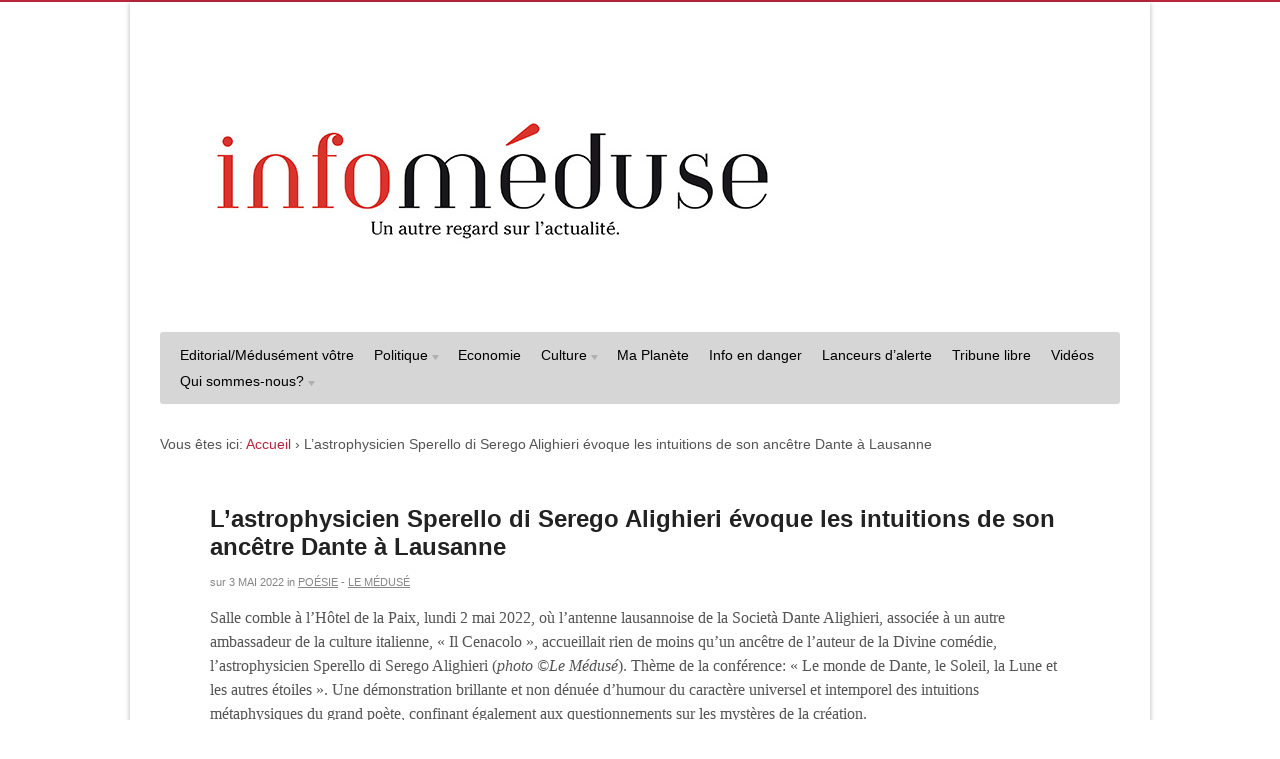

--- FILE ---
content_type: text/html; charset=UTF-8
request_url: https://www.infomeduse.ch/2022/05/03/lastrophysicien-sperello-di-serego-alighieri-evoque-les-intuitions-de-son-ancetre-dante-a-lausanne/
body_size: 20130
content:
<!DOCTYPE html PUBLIC "-//W3C//DTD XHTML 1.0 Transitional//EN" "http://www.w3.org/TR/xhtml1/DTD/xhtml1-transitional.dtd">
<html xmlns="http://www.w3.org/1999/xhtml">
<head profile="http://gmpg.org/xfn/11">

<title>L&rsquo;astrophysicien Sperello di Serego Alighieri évoque les intuitions de son ancêtre Dante à Lausanne | Infoméduse</title>
<link rel="stylesheet" type="text/css" href="https://www.infomeduse.ch/wp-content/themes/canvas-copy-190611/style.css" media="screen" />
<link rel="alternate" type="application/rss+xml" title="RSS 2.0" href="https://www.infomeduse.ch/feed/" />
<link rel="pingback" href="https://www.infomeduse.ch/xmlrpc.php" />

<link rel="apple-touch-icon" sizes="57x57" href="https://www.infomeduse.ch/wp-content/themes/canvas-copy-190611/images/icones/icone-meduse-57.png">
<link rel="apple-touch-icon" sizes="114x114" href="https://www.infomeduse.ch/wp-content/themes/canvas-copy-190611/images/icones/icone-meduse-114.png">
<link rel="apple-touch-icon" sizes="72x72" href="https://www.infomeduse.ch/wp-content/themes/canvas-copy-190611/images/icones/icone-meduse-72.png">
<link rel="apple-touch-icon" sizes="144x144" href="https://www.infomeduse.ch/wp-content/themes/canvas-copy-190611/images/icones/icone-meduse-144.png">
<link rel="apple-touch-icon" sizes="60x60" href="https://www.infomeduse.ch/wp-content/themes/canvas-copy-190611/images/icones/icone-meduse-60.png">
<link rel="apple-touch-icon" sizes="120x120" href="https://www.infomeduse.ch/wp-content/themes/canvas-copy-190611/images/icones/icone-meduse-120.png">
<link rel="apple-touch-icon" sizes="76x76" href="https://www.infomeduse.ch/wp-content/themes/canvas-copy-190611/images/icones/icone-meduse-76.png">
<link rel="apple-touch-icon" sizes="152x152" href="https://www.infomeduse.ch/wp-content/themes/canvas-copy-190611/images/icones/icone-meduse-152.png">
<link rel="apple-touch-icon" sizes="180x180" href="https://www.infomeduse.ch/wp-content/themes/canvas-copy-190611/images/icones/icone-meduse-180.png">
<link rel="icon" type="image/png" href="https://www.infomeduse.ch/wp-content/themes/canvas-copy-190611/images/icones/icone-meduse-192.png" sizes="192x192">
<link rel="icon" type="image/png" href="https://www.infomeduse.ch/wp-content/themes/canvas-copy-190611/images/icones/icone-meduse-160.png" sizes="160x160">
<link rel="icon" type="image/png" href="https://www.infomeduse.ch/wp-content/themes/canvas-copy-190611/images/icones/icone-meduse-96.png" sizes="96x96">
<link rel="icon" type="image/png" href="https://www.infomeduse.ch/wp-content/themes/canvas-copy-190611/images/icones/icone-meduse-16.png" sizes="16x16">
<link rel="icon" type="image/png" href="https://www.infomeduse.ch/wp-content/themes/canvas-copy-190611/images/icones/icone-meduse-32.png" sizes="32x32">



<meta name="viewport" content="width=device-width initial-scale=1.0">
<meta name='robots' content='max-image-preview:large' />
<link rel='dns-prefetch' href='//platform.twitter.com' />
<link rel="alternate" type="application/rss+xml" title="Infoméduse &raquo; L&rsquo;astrophysicien Sperello di Serego Alighieri évoque les intuitions de son ancêtre Dante à Lausanne Flux des commentaires" href="https://www.infomeduse.ch/2022/05/03/lastrophysicien-sperello-di-serego-alighieri-evoque-les-intuitions-de-son-ancetre-dante-a-lausanne/feed/" />
<link rel="alternate" title="oEmbed (JSON)" type="application/json+oembed" href="https://www.infomeduse.ch/wp-json/oembed/1.0/embed?url=https%3A%2F%2Fwww.infomeduse.ch%2F2022%2F05%2F03%2Flastrophysicien-sperello-di-serego-alighieri-evoque-les-intuitions-de-son-ancetre-dante-a-lausanne%2F" />
<link rel="alternate" title="oEmbed (XML)" type="text/xml+oembed" href="https://www.infomeduse.ch/wp-json/oembed/1.0/embed?url=https%3A%2F%2Fwww.infomeduse.ch%2F2022%2F05%2F03%2Flastrophysicien-sperello-di-serego-alighieri-evoque-les-intuitions-de-son-ancetre-dante-a-lausanne%2F&#038;format=xml" />
<style id='wp-img-auto-sizes-contain-inline-css' type='text/css'>
img:is([sizes=auto i],[sizes^="auto," i]){contain-intrinsic-size:3000px 1500px}
/*# sourceURL=wp-img-auto-sizes-contain-inline-css */
</style>
<style id='wp-emoji-styles-inline-css' type='text/css'>

	img.wp-smiley, img.emoji {
		display: inline !important;
		border: none !important;
		box-shadow: none !important;
		height: 1em !important;
		width: 1em !important;
		margin: 0 0.07em !important;
		vertical-align: -0.1em !important;
		background: none !important;
		padding: 0 !important;
	}
/*# sourceURL=wp-emoji-styles-inline-css */
</style>
<style id='wp-block-library-inline-css' type='text/css'>
:root{--wp-block-synced-color:#7a00df;--wp-block-synced-color--rgb:122,0,223;--wp-bound-block-color:var(--wp-block-synced-color);--wp-editor-canvas-background:#ddd;--wp-admin-theme-color:#007cba;--wp-admin-theme-color--rgb:0,124,186;--wp-admin-theme-color-darker-10:#006ba1;--wp-admin-theme-color-darker-10--rgb:0,107,160.5;--wp-admin-theme-color-darker-20:#005a87;--wp-admin-theme-color-darker-20--rgb:0,90,135;--wp-admin-border-width-focus:2px}@media (min-resolution:192dpi){:root{--wp-admin-border-width-focus:1.5px}}.wp-element-button{cursor:pointer}:root .has-very-light-gray-background-color{background-color:#eee}:root .has-very-dark-gray-background-color{background-color:#313131}:root .has-very-light-gray-color{color:#eee}:root .has-very-dark-gray-color{color:#313131}:root .has-vivid-green-cyan-to-vivid-cyan-blue-gradient-background{background:linear-gradient(135deg,#00d084,#0693e3)}:root .has-purple-crush-gradient-background{background:linear-gradient(135deg,#34e2e4,#4721fb 50%,#ab1dfe)}:root .has-hazy-dawn-gradient-background{background:linear-gradient(135deg,#faaca8,#dad0ec)}:root .has-subdued-olive-gradient-background{background:linear-gradient(135deg,#fafae1,#67a671)}:root .has-atomic-cream-gradient-background{background:linear-gradient(135deg,#fdd79a,#004a59)}:root .has-nightshade-gradient-background{background:linear-gradient(135deg,#330968,#31cdcf)}:root .has-midnight-gradient-background{background:linear-gradient(135deg,#020381,#2874fc)}:root{--wp--preset--font-size--normal:16px;--wp--preset--font-size--huge:42px}.has-regular-font-size{font-size:1em}.has-larger-font-size{font-size:2.625em}.has-normal-font-size{font-size:var(--wp--preset--font-size--normal)}.has-huge-font-size{font-size:var(--wp--preset--font-size--huge)}.has-text-align-center{text-align:center}.has-text-align-left{text-align:left}.has-text-align-right{text-align:right}.has-fit-text{white-space:nowrap!important}#end-resizable-editor-section{display:none}.aligncenter{clear:both}.items-justified-left{justify-content:flex-start}.items-justified-center{justify-content:center}.items-justified-right{justify-content:flex-end}.items-justified-space-between{justify-content:space-between}.screen-reader-text{border:0;clip-path:inset(50%);height:1px;margin:-1px;overflow:hidden;padding:0;position:absolute;width:1px;word-wrap:normal!important}.screen-reader-text:focus{background-color:#ddd;clip-path:none;color:#444;display:block;font-size:1em;height:auto;left:5px;line-height:normal;padding:15px 23px 14px;text-decoration:none;top:5px;width:auto;z-index:100000}html :where(.has-border-color){border-style:solid}html :where([style*=border-top-color]){border-top-style:solid}html :where([style*=border-right-color]){border-right-style:solid}html :where([style*=border-bottom-color]){border-bottom-style:solid}html :where([style*=border-left-color]){border-left-style:solid}html :where([style*=border-width]){border-style:solid}html :where([style*=border-top-width]){border-top-style:solid}html :where([style*=border-right-width]){border-right-style:solid}html :where([style*=border-bottom-width]){border-bottom-style:solid}html :where([style*=border-left-width]){border-left-style:solid}html :where(img[class*=wp-image-]){height:auto;max-width:100%}:where(figure){margin:0 0 1em}html :where(.is-position-sticky){--wp-admin--admin-bar--position-offset:var(--wp-admin--admin-bar--height,0px)}@media screen and (max-width:600px){html :where(.is-position-sticky){--wp-admin--admin-bar--position-offset:0px}}

/*# sourceURL=wp-block-library-inline-css */
</style><style id='wp-block-image-inline-css' type='text/css'>
.wp-block-image>a,.wp-block-image>figure>a{display:inline-block}.wp-block-image img{box-sizing:border-box;height:auto;max-width:100%;vertical-align:bottom}@media not (prefers-reduced-motion){.wp-block-image img.hide{visibility:hidden}.wp-block-image img.show{animation:show-content-image .4s}}.wp-block-image[style*=border-radius] img,.wp-block-image[style*=border-radius]>a{border-radius:inherit}.wp-block-image.has-custom-border img{box-sizing:border-box}.wp-block-image.aligncenter{text-align:center}.wp-block-image.alignfull>a,.wp-block-image.alignwide>a{width:100%}.wp-block-image.alignfull img,.wp-block-image.alignwide img{height:auto;width:100%}.wp-block-image .aligncenter,.wp-block-image .alignleft,.wp-block-image .alignright,.wp-block-image.aligncenter,.wp-block-image.alignleft,.wp-block-image.alignright{display:table}.wp-block-image .aligncenter>figcaption,.wp-block-image .alignleft>figcaption,.wp-block-image .alignright>figcaption,.wp-block-image.aligncenter>figcaption,.wp-block-image.alignleft>figcaption,.wp-block-image.alignright>figcaption{caption-side:bottom;display:table-caption}.wp-block-image .alignleft{float:left;margin:.5em 1em .5em 0}.wp-block-image .alignright{float:right;margin:.5em 0 .5em 1em}.wp-block-image .aligncenter{margin-left:auto;margin-right:auto}.wp-block-image :where(figcaption){margin-bottom:1em;margin-top:.5em}.wp-block-image.is-style-circle-mask img{border-radius:9999px}@supports ((-webkit-mask-image:none) or (mask-image:none)) or (-webkit-mask-image:none){.wp-block-image.is-style-circle-mask img{border-radius:0;-webkit-mask-image:url('data:image/svg+xml;utf8,<svg viewBox="0 0 100 100" xmlns="http://www.w3.org/2000/svg"><circle cx="50" cy="50" r="50"/></svg>');mask-image:url('data:image/svg+xml;utf8,<svg viewBox="0 0 100 100" xmlns="http://www.w3.org/2000/svg"><circle cx="50" cy="50" r="50"/></svg>');mask-mode:alpha;-webkit-mask-position:center;mask-position:center;-webkit-mask-repeat:no-repeat;mask-repeat:no-repeat;-webkit-mask-size:contain;mask-size:contain}}:root :where(.wp-block-image.is-style-rounded img,.wp-block-image .is-style-rounded img){border-radius:9999px}.wp-block-image figure{margin:0}.wp-lightbox-container{display:flex;flex-direction:column;position:relative}.wp-lightbox-container img{cursor:zoom-in}.wp-lightbox-container img:hover+button{opacity:1}.wp-lightbox-container button{align-items:center;backdrop-filter:blur(16px) saturate(180%);background-color:#5a5a5a40;border:none;border-radius:4px;cursor:zoom-in;display:flex;height:20px;justify-content:center;opacity:0;padding:0;position:absolute;right:16px;text-align:center;top:16px;width:20px;z-index:100}@media not (prefers-reduced-motion){.wp-lightbox-container button{transition:opacity .2s ease}}.wp-lightbox-container button:focus-visible{outline:3px auto #5a5a5a40;outline:3px auto -webkit-focus-ring-color;outline-offset:3px}.wp-lightbox-container button:hover{cursor:pointer;opacity:1}.wp-lightbox-container button:focus{opacity:1}.wp-lightbox-container button:focus,.wp-lightbox-container button:hover,.wp-lightbox-container button:not(:hover):not(:active):not(.has-background){background-color:#5a5a5a40;border:none}.wp-lightbox-overlay{box-sizing:border-box;cursor:zoom-out;height:100vh;left:0;overflow:hidden;position:fixed;top:0;visibility:hidden;width:100%;z-index:100000}.wp-lightbox-overlay .close-button{align-items:center;cursor:pointer;display:flex;justify-content:center;min-height:40px;min-width:40px;padding:0;position:absolute;right:calc(env(safe-area-inset-right) + 16px);top:calc(env(safe-area-inset-top) + 16px);z-index:5000000}.wp-lightbox-overlay .close-button:focus,.wp-lightbox-overlay .close-button:hover,.wp-lightbox-overlay .close-button:not(:hover):not(:active):not(.has-background){background:none;border:none}.wp-lightbox-overlay .lightbox-image-container{height:var(--wp--lightbox-container-height);left:50%;overflow:hidden;position:absolute;top:50%;transform:translate(-50%,-50%);transform-origin:top left;width:var(--wp--lightbox-container-width);z-index:9999999999}.wp-lightbox-overlay .wp-block-image{align-items:center;box-sizing:border-box;display:flex;height:100%;justify-content:center;margin:0;position:relative;transform-origin:0 0;width:100%;z-index:3000000}.wp-lightbox-overlay .wp-block-image img{height:var(--wp--lightbox-image-height);min-height:var(--wp--lightbox-image-height);min-width:var(--wp--lightbox-image-width);width:var(--wp--lightbox-image-width)}.wp-lightbox-overlay .wp-block-image figcaption{display:none}.wp-lightbox-overlay button{background:none;border:none}.wp-lightbox-overlay .scrim{background-color:#fff;height:100%;opacity:.9;position:absolute;width:100%;z-index:2000000}.wp-lightbox-overlay.active{visibility:visible}@media not (prefers-reduced-motion){.wp-lightbox-overlay.active{animation:turn-on-visibility .25s both}.wp-lightbox-overlay.active img{animation:turn-on-visibility .35s both}.wp-lightbox-overlay.show-closing-animation:not(.active){animation:turn-off-visibility .35s both}.wp-lightbox-overlay.show-closing-animation:not(.active) img{animation:turn-off-visibility .25s both}.wp-lightbox-overlay.zoom.active{animation:none;opacity:1;visibility:visible}.wp-lightbox-overlay.zoom.active .lightbox-image-container{animation:lightbox-zoom-in .4s}.wp-lightbox-overlay.zoom.active .lightbox-image-container img{animation:none}.wp-lightbox-overlay.zoom.active .scrim{animation:turn-on-visibility .4s forwards}.wp-lightbox-overlay.zoom.show-closing-animation:not(.active){animation:none}.wp-lightbox-overlay.zoom.show-closing-animation:not(.active) .lightbox-image-container{animation:lightbox-zoom-out .4s}.wp-lightbox-overlay.zoom.show-closing-animation:not(.active) .lightbox-image-container img{animation:none}.wp-lightbox-overlay.zoom.show-closing-animation:not(.active) .scrim{animation:turn-off-visibility .4s forwards}}@keyframes show-content-image{0%{visibility:hidden}99%{visibility:hidden}to{visibility:visible}}@keyframes turn-on-visibility{0%{opacity:0}to{opacity:1}}@keyframes turn-off-visibility{0%{opacity:1;visibility:visible}99%{opacity:0;visibility:visible}to{opacity:0;visibility:hidden}}@keyframes lightbox-zoom-in{0%{transform:translate(calc((-100vw + var(--wp--lightbox-scrollbar-width))/2 + var(--wp--lightbox-initial-left-position)),calc(-50vh + var(--wp--lightbox-initial-top-position))) scale(var(--wp--lightbox-scale))}to{transform:translate(-50%,-50%) scale(1)}}@keyframes lightbox-zoom-out{0%{transform:translate(-50%,-50%) scale(1);visibility:visible}99%{visibility:visible}to{transform:translate(calc((-100vw + var(--wp--lightbox-scrollbar-width))/2 + var(--wp--lightbox-initial-left-position)),calc(-50vh + var(--wp--lightbox-initial-top-position))) scale(var(--wp--lightbox-scale));visibility:hidden}}
/*# sourceURL=https://www.infomeduse.ch/wp-includes/blocks/image/style.min.css */
</style>
<style id='wp-block-paragraph-inline-css' type='text/css'>
.is-small-text{font-size:.875em}.is-regular-text{font-size:1em}.is-large-text{font-size:2.25em}.is-larger-text{font-size:3em}.has-drop-cap:not(:focus):first-letter{float:left;font-size:8.4em;font-style:normal;font-weight:100;line-height:.68;margin:.05em .1em 0 0;text-transform:uppercase}body.rtl .has-drop-cap:not(:focus):first-letter{float:none;margin-left:.1em}p.has-drop-cap.has-background{overflow:hidden}:root :where(p.has-background){padding:1.25em 2.375em}:where(p.has-text-color:not(.has-link-color)) a{color:inherit}p.has-text-align-left[style*="writing-mode:vertical-lr"],p.has-text-align-right[style*="writing-mode:vertical-rl"]{rotate:180deg}
/*# sourceURL=https://www.infomeduse.ch/wp-includes/blocks/paragraph/style.min.css */
</style>
<style id='global-styles-inline-css' type='text/css'>
:root{--wp--preset--aspect-ratio--square: 1;--wp--preset--aspect-ratio--4-3: 4/3;--wp--preset--aspect-ratio--3-4: 3/4;--wp--preset--aspect-ratio--3-2: 3/2;--wp--preset--aspect-ratio--2-3: 2/3;--wp--preset--aspect-ratio--16-9: 16/9;--wp--preset--aspect-ratio--9-16: 9/16;--wp--preset--color--black: #000000;--wp--preset--color--cyan-bluish-gray: #abb8c3;--wp--preset--color--white: #ffffff;--wp--preset--color--pale-pink: #f78da7;--wp--preset--color--vivid-red: #cf2e2e;--wp--preset--color--luminous-vivid-orange: #ff6900;--wp--preset--color--luminous-vivid-amber: #fcb900;--wp--preset--color--light-green-cyan: #7bdcb5;--wp--preset--color--vivid-green-cyan: #00d084;--wp--preset--color--pale-cyan-blue: #8ed1fc;--wp--preset--color--vivid-cyan-blue: #0693e3;--wp--preset--color--vivid-purple: #9b51e0;--wp--preset--gradient--vivid-cyan-blue-to-vivid-purple: linear-gradient(135deg,rgb(6,147,227) 0%,rgb(155,81,224) 100%);--wp--preset--gradient--light-green-cyan-to-vivid-green-cyan: linear-gradient(135deg,rgb(122,220,180) 0%,rgb(0,208,130) 100%);--wp--preset--gradient--luminous-vivid-amber-to-luminous-vivid-orange: linear-gradient(135deg,rgb(252,185,0) 0%,rgb(255,105,0) 100%);--wp--preset--gradient--luminous-vivid-orange-to-vivid-red: linear-gradient(135deg,rgb(255,105,0) 0%,rgb(207,46,46) 100%);--wp--preset--gradient--very-light-gray-to-cyan-bluish-gray: linear-gradient(135deg,rgb(238,238,238) 0%,rgb(169,184,195) 100%);--wp--preset--gradient--cool-to-warm-spectrum: linear-gradient(135deg,rgb(74,234,220) 0%,rgb(151,120,209) 20%,rgb(207,42,186) 40%,rgb(238,44,130) 60%,rgb(251,105,98) 80%,rgb(254,248,76) 100%);--wp--preset--gradient--blush-light-purple: linear-gradient(135deg,rgb(255,206,236) 0%,rgb(152,150,240) 100%);--wp--preset--gradient--blush-bordeaux: linear-gradient(135deg,rgb(254,205,165) 0%,rgb(254,45,45) 50%,rgb(107,0,62) 100%);--wp--preset--gradient--luminous-dusk: linear-gradient(135deg,rgb(255,203,112) 0%,rgb(199,81,192) 50%,rgb(65,88,208) 100%);--wp--preset--gradient--pale-ocean: linear-gradient(135deg,rgb(255,245,203) 0%,rgb(182,227,212) 50%,rgb(51,167,181) 100%);--wp--preset--gradient--electric-grass: linear-gradient(135deg,rgb(202,248,128) 0%,rgb(113,206,126) 100%);--wp--preset--gradient--midnight: linear-gradient(135deg,rgb(2,3,129) 0%,rgb(40,116,252) 100%);--wp--preset--font-size--small: 13px;--wp--preset--font-size--medium: 20px;--wp--preset--font-size--large: 36px;--wp--preset--font-size--x-large: 42px;--wp--preset--spacing--20: 0.44rem;--wp--preset--spacing--30: 0.67rem;--wp--preset--spacing--40: 1rem;--wp--preset--spacing--50: 1.5rem;--wp--preset--spacing--60: 2.25rem;--wp--preset--spacing--70: 3.38rem;--wp--preset--spacing--80: 5.06rem;--wp--preset--shadow--natural: 6px 6px 9px rgba(0, 0, 0, 0.2);--wp--preset--shadow--deep: 12px 12px 50px rgba(0, 0, 0, 0.4);--wp--preset--shadow--sharp: 6px 6px 0px rgba(0, 0, 0, 0.2);--wp--preset--shadow--outlined: 6px 6px 0px -3px rgb(255, 255, 255), 6px 6px rgb(0, 0, 0);--wp--preset--shadow--crisp: 6px 6px 0px rgb(0, 0, 0);}:where(.is-layout-flex){gap: 0.5em;}:where(.is-layout-grid){gap: 0.5em;}body .is-layout-flex{display: flex;}.is-layout-flex{flex-wrap: wrap;align-items: center;}.is-layout-flex > :is(*, div){margin: 0;}body .is-layout-grid{display: grid;}.is-layout-grid > :is(*, div){margin: 0;}:where(.wp-block-columns.is-layout-flex){gap: 2em;}:where(.wp-block-columns.is-layout-grid){gap: 2em;}:where(.wp-block-post-template.is-layout-flex){gap: 1.25em;}:where(.wp-block-post-template.is-layout-grid){gap: 1.25em;}.has-black-color{color: var(--wp--preset--color--black) !important;}.has-cyan-bluish-gray-color{color: var(--wp--preset--color--cyan-bluish-gray) !important;}.has-white-color{color: var(--wp--preset--color--white) !important;}.has-pale-pink-color{color: var(--wp--preset--color--pale-pink) !important;}.has-vivid-red-color{color: var(--wp--preset--color--vivid-red) !important;}.has-luminous-vivid-orange-color{color: var(--wp--preset--color--luminous-vivid-orange) !important;}.has-luminous-vivid-amber-color{color: var(--wp--preset--color--luminous-vivid-amber) !important;}.has-light-green-cyan-color{color: var(--wp--preset--color--light-green-cyan) !important;}.has-vivid-green-cyan-color{color: var(--wp--preset--color--vivid-green-cyan) !important;}.has-pale-cyan-blue-color{color: var(--wp--preset--color--pale-cyan-blue) !important;}.has-vivid-cyan-blue-color{color: var(--wp--preset--color--vivid-cyan-blue) !important;}.has-vivid-purple-color{color: var(--wp--preset--color--vivid-purple) !important;}.has-black-background-color{background-color: var(--wp--preset--color--black) !important;}.has-cyan-bluish-gray-background-color{background-color: var(--wp--preset--color--cyan-bluish-gray) !important;}.has-white-background-color{background-color: var(--wp--preset--color--white) !important;}.has-pale-pink-background-color{background-color: var(--wp--preset--color--pale-pink) !important;}.has-vivid-red-background-color{background-color: var(--wp--preset--color--vivid-red) !important;}.has-luminous-vivid-orange-background-color{background-color: var(--wp--preset--color--luminous-vivid-orange) !important;}.has-luminous-vivid-amber-background-color{background-color: var(--wp--preset--color--luminous-vivid-amber) !important;}.has-light-green-cyan-background-color{background-color: var(--wp--preset--color--light-green-cyan) !important;}.has-vivid-green-cyan-background-color{background-color: var(--wp--preset--color--vivid-green-cyan) !important;}.has-pale-cyan-blue-background-color{background-color: var(--wp--preset--color--pale-cyan-blue) !important;}.has-vivid-cyan-blue-background-color{background-color: var(--wp--preset--color--vivid-cyan-blue) !important;}.has-vivid-purple-background-color{background-color: var(--wp--preset--color--vivid-purple) !important;}.has-black-border-color{border-color: var(--wp--preset--color--black) !important;}.has-cyan-bluish-gray-border-color{border-color: var(--wp--preset--color--cyan-bluish-gray) !important;}.has-white-border-color{border-color: var(--wp--preset--color--white) !important;}.has-pale-pink-border-color{border-color: var(--wp--preset--color--pale-pink) !important;}.has-vivid-red-border-color{border-color: var(--wp--preset--color--vivid-red) !important;}.has-luminous-vivid-orange-border-color{border-color: var(--wp--preset--color--luminous-vivid-orange) !important;}.has-luminous-vivid-amber-border-color{border-color: var(--wp--preset--color--luminous-vivid-amber) !important;}.has-light-green-cyan-border-color{border-color: var(--wp--preset--color--light-green-cyan) !important;}.has-vivid-green-cyan-border-color{border-color: var(--wp--preset--color--vivid-green-cyan) !important;}.has-pale-cyan-blue-border-color{border-color: var(--wp--preset--color--pale-cyan-blue) !important;}.has-vivid-cyan-blue-border-color{border-color: var(--wp--preset--color--vivid-cyan-blue) !important;}.has-vivid-purple-border-color{border-color: var(--wp--preset--color--vivid-purple) !important;}.has-vivid-cyan-blue-to-vivid-purple-gradient-background{background: var(--wp--preset--gradient--vivid-cyan-blue-to-vivid-purple) !important;}.has-light-green-cyan-to-vivid-green-cyan-gradient-background{background: var(--wp--preset--gradient--light-green-cyan-to-vivid-green-cyan) !important;}.has-luminous-vivid-amber-to-luminous-vivid-orange-gradient-background{background: var(--wp--preset--gradient--luminous-vivid-amber-to-luminous-vivid-orange) !important;}.has-luminous-vivid-orange-to-vivid-red-gradient-background{background: var(--wp--preset--gradient--luminous-vivid-orange-to-vivid-red) !important;}.has-very-light-gray-to-cyan-bluish-gray-gradient-background{background: var(--wp--preset--gradient--very-light-gray-to-cyan-bluish-gray) !important;}.has-cool-to-warm-spectrum-gradient-background{background: var(--wp--preset--gradient--cool-to-warm-spectrum) !important;}.has-blush-light-purple-gradient-background{background: var(--wp--preset--gradient--blush-light-purple) !important;}.has-blush-bordeaux-gradient-background{background: var(--wp--preset--gradient--blush-bordeaux) !important;}.has-luminous-dusk-gradient-background{background: var(--wp--preset--gradient--luminous-dusk) !important;}.has-pale-ocean-gradient-background{background: var(--wp--preset--gradient--pale-ocean) !important;}.has-electric-grass-gradient-background{background: var(--wp--preset--gradient--electric-grass) !important;}.has-midnight-gradient-background{background: var(--wp--preset--gradient--midnight) !important;}.has-small-font-size{font-size: var(--wp--preset--font-size--small) !important;}.has-medium-font-size{font-size: var(--wp--preset--font-size--medium) !important;}.has-large-font-size{font-size: var(--wp--preset--font-size--large) !important;}.has-x-large-font-size{font-size: var(--wp--preset--font-size--x-large) !important;}
/*# sourceURL=global-styles-inline-css */
</style>

<style id='classic-theme-styles-inline-css' type='text/css'>
/*! This file is auto-generated */
.wp-block-button__link{color:#fff;background-color:#32373c;border-radius:9999px;box-shadow:none;text-decoration:none;padding:calc(.667em + 2px) calc(1.333em + 2px);font-size:1.125em}.wp-block-file__button{background:#32373c;color:#fff;text-decoration:none}
/*# sourceURL=/wp-includes/css/classic-themes.min.css */
</style>
<link rel='stylesheet' id='contact-form-7-css' href='https://www.infomeduse.ch/wp-content/plugins/contact-form-7/includes/css/styles.css?ver=6.1.4' type='text/css' media='all' />
<link rel='stylesheet' id='newsletter-css' href='https://www.infomeduse.ch/wp-content/plugins/newsletter/style.css?ver=9.1.0' type='text/css' media='all' />
<link rel='stylesheet' id='jquery.lightbox.min.css-css' href='https://www.infomeduse.ch/wp-content/plugins/wp-jquery-lightbox/lightboxes/wp-jquery-lightbox/styles/lightbox.min.css?ver=2.3.4' type='text/css' media='all' />
<link rel='stylesheet' id='jqlb-overrides-css' href='https://www.infomeduse.ch/wp-content/plugins/wp-jquery-lightbox/lightboxes/wp-jquery-lightbox/styles/overrides.css?ver=2.3.4' type='text/css' media='all' />
<style id='jqlb-overrides-inline-css' type='text/css'>

			#outerImageContainer {
				box-shadow: 0 0 4px 2px rgba(0,0,0,.2);
			}
			#imageContainer{
				padding: 8px;
			}
			#imageDataContainer {
				box-shadow: none;
				z-index: auto;
			}
			#prevArrow,
			#nextArrow{
				background-color: #ffffff;
				color: #000000;
			}
/*# sourceURL=jqlb-overrides-inline-css */
</style>
<script type="text/javascript" src="//ajax.googleapis.com/ajax/libs/jquery/1.8.0/jquery.min.js?ver=1.8.0" id="jquery-js"></script>
<script type="text/javascript" src="https://www.infomeduse.ch/wp-content/themes/canvas-copy-190611/includes/js/superfish.js?ver=6.9" id="superfish-js"></script>
<script type="text/javascript" src="https://www.infomeduse.ch/wp-content/themes/canvas-copy-190611/includes/js/general.js?ver=6.9" id="general-js"></script>
<script type="text/javascript" src="https://www.infomeduse.ch/wp-content/themes/canvas-copy-190611/includes/js/loopedSlider.js?ver=6.9" id="widgetSlider-js"></script>
<link rel="https://api.w.org/" href="https://www.infomeduse.ch/wp-json/" /><link rel="alternate" title="JSON" type="application/json" href="https://www.infomeduse.ch/wp-json/wp/v2/posts/48073" /><link rel="EditURI" type="application/rsd+xml" title="RSD" href="https://www.infomeduse.ch/xmlrpc.php?rsd" />
<meta name="generator" content="WordPress 6.9" />
<link rel="canonical" href="https://www.infomeduse.ch/2022/05/03/lastrophysicien-sperello-di-serego-alighieri-evoque-les-intuitions-de-son-ancetre-dante-a-lausanne/" />
<link rel='shortlink' href='https://www.infomeduse.ch/?p=48073' />
<!-- Analytics by WP Statistics - https://wp-statistics.com -->

<!-- Theme version -->
<meta name="generator" content="La Meduse 3.2.8" />
<meta name="generator" content="WooFramework 6.2.3" />
	
<!--[if IE 6]>
<script type="text/javascript" src="https://www.infomeduse.ch/wp-content/themes/canvas-copy-190611/includes/js/pngfix.js"></script>
<script type="text/javascript" src="https://www.infomeduse.ch/wp-content/themes/canvas-copy-190611/includes/js/menu.js"></script>
<link rel="stylesheet" type="text/css" media="all" href="https://www.infomeduse.ch/wp-content/themes/canvas-copy-190611/css/ie6.css" />
<![endif]-->	

<!--[if IE 7]>
<link rel="stylesheet" type="text/css" media="all" href="https://www.infomeduse.ch/wp-content/themes/canvas-copy-190611/css/ie7.css" />
<![endif]-->

<!--[if IE 8]>
<link rel="stylesheet" type="text/css" media="all" href="https://www.infomeduse.ch/wp-content/themes/canvas-copy-190611/css/ie8.css" />
<![endif]-->
	
	
<!-- Woo Custom Styling -->
<style type="text/css">
body {background-repeat:no-repeat;background-position:top center;border-top:2px solid #ba263c;}
a:link, a:visited {color:#ba263c}
#header {background-repeat:no-repeat;background-position:top center;margin-top:0px;margin-bottom:0px;border:0px solid ;}
#logo .site-title a {font:normal 9px/1em Georgia, serif;color:#222222}
#logo .site-description {font:italic 9px/1em Georgia, serif;color:#999999}
#wrapper {padding-left:30px; padding-right:30px;background-color:#ffffff;border-radius:0px;-moz-border-radius:0px;-webkit-border-radius:0px;box-shadow: 0px 1px 5px rgba(0,0,0,.3);-moz-box-shadow: 0px 1px 5px rgba(0,0,0,.3);-webkit-box-shadow: 0px 1px 5px rgba(0,0,0,.3);}
#logo .site-title a {font:normal 9px/1em Georgia, serif;color:#222222}
#logo .site-description {font:italic 9px/1em Georgia, serif;color:#999999}
body, p {font:normal 14px/1.5em Arial, sans-serif;color:#555555}
h1 {font:normal 28px/1.5em Georgia, serif;color:#222222}h2 {font:normal 24px/1.5em Georgia, serif;color:#222222}h3 {font:normal 20px/1.5em Georgia, serif;color:#222222}h4 {font:normal 16px/1.5em Georgia, serif;color:#222222}h5 {font:normal 14px/1.5em Georgia, serif;color:#222222}h6 {font:normal 12px/1.5em Georgia, serif;color:#222222}
.post .title, .page .title, .post .title a:link, .post .title a:visited, .page .title a:link, .page .title a:visited {font:bold 24px/1.2em Arial, sans-serif;color:#222222}
.post-meta {font:normal 11px/1.2em "Trebuchet MS", Tahoma, sans-serif;color:#868686}
.entry, .entry p{font:normal 16px/1.5em Georgia, serif;color:#555555}
.post-more {font:normal 12px/1.5em Arial, sans-serif;color:#868686;border-top:1px solid #e6e6e6;border-bottom:1px solid #e6e6e6;}
#post-author {border-top:1px solid #e6e6e6;border-bottom:4px solid #e6e6e6;background-color:#fafafa}
.nav-entries, .wp-pagenavi {background-color:#c2c2c2;border-top:1px solid #e6e6e6;border-bottom:4px solid #e6e6e6;}
.nav-entries a, .wp-pagenavi a:link, .wp-pagenavi a:visited, .wp-pagenavi .current, .wp-pagenavi .on, .wp-pagenavi a:hover, .wp-pagenavi span.extend, .wp-pagenavi span.pages {font:italic 12px/1.5em Georgia, serif;color:#777777!important}
.wp-pagenavi a:link, .wp-pagenavi a:visited, .wp-pagenavi span.extend, .wp-pagenavi span.pages, .wp-pagenavi span.current {color:#777777!important}
.widget h3 {font:bold 14px/1.5em Arial, sans-serif;color:#555555;border-bottom:3px solid #e6e6e6;}
.widget_recent_comments li, #twitter li { border-color: #e6e6e6;}
.widget p, .widget .textwidget {font:normal 12px/1.5em Arial, sans-serif;color:#555555;}
.widget {font:normal 12px/1.5em Arial, sans-serif;color:#555555;border-radius:0px;-moz-border-radius:0px;-webkit-border-radius:0px;}
#tabs .inside li a {font:bold 12px/1.5em Georgia, serif;color:#555555;}
#tabs .inside li span.meta, #tabs ul.wooTabs li a {font:normal 11px/1.5em "Trebuchet MS", Tahoma, sans-serif;color:#777777;}
.nav a, #navigation ul.rss a {font:normal 14px Arial, sans-serif;color:#000000}
.nav a:hover, .nav li.current_page_item a, .nav li.current_page_parent a, .nav li.sfHover a.sf-with-ul{background-color:#ba263c}
#navigation {background-color:#d6d6d6;border-top:0px solid #dbdbdb;border-bottom:0px solid #dbdbdb;border-left:0px solid #dbdbdb;border-right:0px solid #dbdbdb;border-radius:3px; -moz-border-radius:3px; -webkit-border-radius:3px;}
#footer, #footer p {font:italic 17px Arial, sans-serif;color:#777777}
#footer {border-top:4px solid #dbdbdb;border-bottom:0px solid ;border-left:0px solid ;border-right:0px solid ;border-radius:0px; -moz-border-radius:0px; -webkit-border-radius:0px;}
.magazine #loopedSlider .content h2.title a {font:normal 20px/1em Arial, sans-serif;color:#ba263c;}
.magazine #loopedSlider .content .excerpt p {font:normal 14px/1.5em Arial, sans-serif;color:#cccccc;}
.business #loopedSlider .content h2.title a {font:bold 24px/1em Arial, sans-serif;color:#ffffff;}
.business #loopedSlider .content p {font:normal 12px/1.5em Arial, sans-serif;color:#cccccc;}
.archive_header {font:normal 18px/1em Arial, sans-serif;color:#555555;border-bottom:5px solid #e6e6e6;}
</style>
<!-- /Woo Custom Styling -->

<meta name="twitter:widgets:link-color" content="#000000" /><meta name="twitter:widgets:border-color" content="#000000" /><meta name="twitter:partner" content="tfwp" />
<meta name="twitter:card" content="summary" /><meta name="twitter:title" content="L&rsquo;astrophysicien Sperello di Serego Alighieri évoque les intuitions de son ancêtre Dante à Lausanne" /><meta name="twitter:site" content="@meduse" /><meta name="twitter:description" content="Salle comble à l&#039;Hôtel de la Paix, lundi 2 mai 2022, où l&#039;antenne lausannoise de la Società Dante Alighieri, associée à un autre ambassadeur de la culture italienne, &quot;Il Cenacolo&quot;, accueillait rien de moins qu&#039;un ancêtre de l&#039;auteur de la Divine comédie, l&#039;astrophysicien Sperello di Serego Alighieri (photo ©Le Médusé). Thème de la conférence: &quot;Le…" /><meta name="twitter:image" content="https://www.infomeduse.ch/wp-content/uploads/2022/05/Dante-scaled.jpg" />
		<style type="text/css" id="wp-custom-css">
			.nav a:hover {background-color:#d63934;}
#main-nav a.sf-with-ul:hover {background-color:#d63934;}		</style>
		<!-- ## NXS/OG ## --><!-- ## NXSOGTAGS ## --><!-- ## NXS/OG ## -->

    <!--

    TEMPLATE = single.php

    -->
    
<!-- Alt Stylesheet -->
<link href="https://www.infomeduse.ch/wp-content/themes/canvas-copy-190611/styles/default.css" rel="stylesheet" type="text/css" />

<!-- Woo Shortcodes CSS -->
<link href="https://www.infomeduse.ch/wp-content/themes/canvas-copy-190611/functions/css/shortcodes.css" rel="stylesheet" type="text/css" />

<!-- Custom Stylesheet -->
<link href="https://www.infomeduse.ch/wp-content/themes/canvas-copy-190611/custom.css" rel="stylesheet" type="text/css" />

</head>

<body data-rsssl=1 class="wp-singular post-template-default single single-post postid-48073 single-format-standard wp-theme-canvas-copy-190611 chrome alt-style-default two-col-left width-960 two-col-left-960">


<div id="wrapper">
        
	    
	<div id="header" class="col-full">
 		
		       
		<div id="logo">
	       
						<a href="https://www.infomeduse.ch" title="Un autre regard sur l&#039;actualité" class="logo-full"><img src="https://www.infomeduse.ch/wp-content/themes/canvas-copy-190611/images/la-meduse-banner-normal.jpg" alt="Infoméduse" /></a>
				<a href="https://www.infomeduse.ch" title="Un autre regard sur l&#039;actualité" class="mobile-only"><img src="https://www.infomeduse.ch/wp-content/themes/canvas-copy-190611/images/meduse-mobile.jpg" alt="Infoméduse" /></a>
        		
            <span class="site-title"><a href="https://www.infomeduse.ch">Infoméduse</a></span>
                    <span class="site-description">Un autre regard sur l&#039;actualité</span>
	      	
		</div><!-- /#logo -->
	       
				
       
	</div><!-- /#header -->
    
		
		
	<div id="navigation" class="col-full">
		
				<ul id="main-nav" class="nav fl"><li id="menu-item-75944" class="menu-item menu-item-type-taxonomy menu-item-object-category menu-item-75944"><a href="https://www.infomeduse.ch/category/editorial-medusement-votre/">Editorial/Médusément vôtre</a></li>
<li id="menu-item-24469" class="menu-item menu-item-type-taxonomy menu-item-object-category menu-item-has-children menu-item-24469"><a href="https://www.infomeduse.ch/category/politique-politik/">Politique</a>
<ul class="sub-menu">
	<li id="menu-item-24470" class="menu-item menu-item-type-taxonomy menu-item-object-category menu-item-24470"><a href="https://www.infomeduse.ch/category/politique-politik/suisse/">Suisse</a></li>
	<li id="menu-item-25033" class="menu-item menu-item-type-taxonomy menu-item-object-category menu-item-25033"><a href="https://www.infomeduse.ch/category/politique-politik/europe/">Europe</a></li>
	<li id="menu-item-24471" class="menu-item menu-item-type-taxonomy menu-item-object-category menu-item-24471"><a href="https://www.infomeduse.ch/category/politique-politik/monde/">Monde</a></li>
</ul>
</li>
<li id="menu-item-24472" class="menu-item menu-item-type-taxonomy menu-item-object-category menu-item-24472"><a href="https://www.infomeduse.ch/category/economie-wirtschaft/">Economie</a></li>
<li id="menu-item-24477" class="menu-item menu-item-type-taxonomy menu-item-object-category current-post-ancestor menu-item-has-children menu-item-24477"><a href="https://www.infomeduse.ch/category/culture-kultur/">Culture</a>
<ul class="sub-menu">
	<li id="menu-item-24478" class="menu-item menu-item-type-taxonomy menu-item-object-category menu-item-24478"><a href="https://www.infomeduse.ch/category/culture-kultur/arts-plastiques/">Arts plastiques</a></li>
	<li id="menu-item-24479" class="menu-item menu-item-type-taxonomy menu-item-object-category menu-item-24479"><a href="https://www.infomeduse.ch/category/culture-kultur/cinema/">Cinéma</a></li>
	<li id="menu-item-24480" class="menu-item menu-item-type-taxonomy menu-item-object-category menu-item-24480"><a href="https://www.infomeduse.ch/category/culture-kultur/litterature/">Littérature</a></li>
	<li id="menu-item-24481" class="menu-item menu-item-type-taxonomy menu-item-object-category menu-item-24481"><a href="https://www.infomeduse.ch/category/culture-kultur/musique/">Musique</a></li>
	<li id="menu-item-24482" class="menu-item menu-item-type-taxonomy menu-item-object-category current-post-ancestor current-menu-parent current-post-parent menu-item-24482"><a href="https://www.infomeduse.ch/category/culture-kultur/poesie/">Poésie</a></li>
	<li id="menu-item-25031" class="menu-item menu-item-type-taxonomy menu-item-object-category menu-item-25031"><a href="https://www.infomeduse.ch/category/culture-kultur/theatre/">Théâtre</a></li>
</ul>
</li>
<li id="menu-item-24687" class="menu-item menu-item-type-taxonomy menu-item-object-category menu-item-24687"><a href="https://www.infomeduse.ch/category/environnement-umwelt/">Ma Planète</a></li>
<li id="menu-item-25502" class="menu-item menu-item-type-taxonomy menu-item-object-category menu-item-25502"><a href="https://www.infomeduse.ch/category/engagement/info-en-danger/">Info en danger</a></li>
<li id="menu-item-25030" class="menu-item menu-item-type-taxonomy menu-item-object-category menu-item-25030"><a href="https://www.infomeduse.ch/category/engagement/les-inecoutes/">Lanceurs d&rsquo;alerte</a></li>
<li id="menu-item-57069" class="menu-item menu-item-type-taxonomy menu-item-object-category menu-item-57069"><a href="https://www.infomeduse.ch/category/tribune-libre/">Tribune libre</a></li>
<li id="menu-item-30161" class="menu-item menu-item-type-taxonomy menu-item-object-category menu-item-30161"><a href="https://www.infomeduse.ch/category/videos/">Vidéos</a></li>
<li id="menu-item-24486" class="menu-item menu-item-type-post_type menu-item-object-page menu-item-has-children menu-item-24486"><a href="https://www.infomeduse.ch/qui-sommes-nous/">Qui sommes-nous?</a>
<ul class="sub-menu">
	<li id="menu-item-36681" class="menu-item menu-item-type-post_type menu-item-object-page menu-item-36681"><a href="https://www.infomeduse.ch/qui-sommes-nous/">Nous sommes&#8230;</a></li>
	<li id="menu-item-36682" class="menu-item menu-item-type-post_type menu-item-object-page menu-item-has-children menu-item-36682"><a href="https://www.infomeduse.ch/christian-campiche/">Christian Campiche</a>
	<ul class="sub-menu">
		<li id="menu-item-40586" class="menu-item menu-item-type-post_type menu-item-object-page menu-item-40586"><a href="https://www.infomeduse.ch/christian-campiche/livres/">Livres</a></li>
	</ul>
</li>
	<li id="menu-item-26280" class="menu-item menu-item-type-post_type menu-item-object-page menu-item-26280"><a href="https://www.infomeduse.ch/contributeurs/">Un collectif d’auteurs</a></li>
	<li id="menu-item-24485" class="menu-item menu-item-type-post_type menu-item-object-page menu-item-24485"><a href="https://www.infomeduse.ch/charte-de-la-meduse/">Charte de la Méduse</a></li>
	<li id="menu-item-24487" class="menu-item menu-item-type-post_type menu-item-object-page menu-item-24487"><a href="https://www.infomeduse.ch/contact/">Contact</a></li>
</ul>
</li>
</ul>				
	</div><!-- /#navigation -->
	
		
	
    <!-- #content Starts -->
	    <div id="content" class="col-full">


        <!--
    	<div id="main-sidebar-container">
-->
                    
            <div id="main" class="col-left">

				<div class="breadcrumb breadcrumbs woo-breadcrumbs"><div class="breadcrumb-trail"><span class="trail-before"><span class="breadcrumb-title">Vous êtes ici:</span></span> <a href="https://www.infomeduse.ch" title="Infoméduse" rel="home" class="trail-begin">Accueil</a> <span class="sep">›</span> <span class="trail-end">L&rsquo;astrophysicien Sperello di Serego Alighieri évoque les intuitions de son ancêtre Dante à Lausanne</span></div></div>                                
                
                                <div class="post-48073 post type-post status-publish format-standard hentry category-poesie tag-astrophysiciens tag-conferences-2022 tag-dante tag-il-cenacolo tag-intuitions-metaphysiques tag-mysteres-de-la-creation tag-poetes tag-societa-dante-alighieri tag-sperello-di-serego-alighieri" style="margin:50px;">

                    
                    <h1 class="title"><a href="https://www.infomeduse.ch/2022/05/03/lastrophysicien-sperello-di-serego-alighieri-evoque-les-intuitions-de-son-ancetre-dante-a-lausanne/" rel="bookmark" title="L&rsquo;astrophysicien Sperello di Serego Alighieri évoque les intuitions de son ancêtre Dante à Lausanne">L&rsquo;astrophysicien Sperello di Serego Alighieri évoque les intuitions de son ancêtre Dante à Lausanne</a></h1>
                    <p class="post-meta">
    <span class="post-date"><span class="small">sur</span> 3 mai 2022</span>    <span class="post-category"><span class="small">in</span> <a href="https://www.infomeduse.ch/category/culture-kultur/poesie/" rel="category tag">Poésie</a></span> - <a href="https://www.infomeduse.ch/author/lemeduse/" title="Articles par Le Médusé" rel="author">Le Médusé</a>		<span class="comment_meta"><a href="https://www.infomeduse.ch/2022/05/03/lastrophysicien-sperello-di-serego-alighieri-evoque-les-intuitions-de-son-ancetre-dante-a-lausanne/#respond"></a></span>
		</p>

					                                        
					

							<div class="entry">

                    	                        
<p>Salle comble à l&rsquo;Hôtel de la Paix, lundi 2 mai 2022, où l&rsquo;antenne lausannoise de la Società Dante Alighieri, associée à un autre ambassadeur de la culture italienne, « Il Cenacolo », accueillait rien de moins qu&rsquo;un ancêtre de l&rsquo;auteur de la Divine comédie, l&rsquo;astrophysicien Sperello di Serego Alighieri (<em>photo ©Le Médusé</em>). Thème de la conférence: « Le monde de Dante, le Soleil, la Lune et les autres étoiles ». Une démonstration brillante et non dénuée d&rsquo;humour du caractère universel et intemporel des intuitions métaphysiques du grand poète, confinant également aux questionnements sur les mystères de la création.</p>



<div class="wp-block-image"><figure class="aligncenter size-medium"><a href="https://www.infomeduse.ch/wp-content/uploads/2022/05/Dante-scaled.jpg" rel="lightbox[48073]"><img fetchpriority="high" decoding="async" width="300" height="225" src="https://www.infomeduse.ch/wp-content/uploads/2022/05/Dante-300x225.jpg" alt="" class="wp-image-48074" srcset="https://www.infomeduse.ch/wp-content/uploads/2022/05/Dante-300x225.jpg 300w, https://www.infomeduse.ch/wp-content/uploads/2022/05/Dante-1024x768.jpg 1024w, https://www.infomeduse.ch/wp-content/uploads/2022/05/Dante-768x576.jpg 768w, https://www.infomeduse.ch/wp-content/uploads/2022/05/Dante-1536x1152.jpg 1536w, https://www.infomeduse.ch/wp-content/uploads/2022/05/Dante-2048x1536.jpg 2048w" sizes="(max-width: 300px) 100vw, 300px" /></a></figure></div>
                        						                    </div>

                    <p class="tags">Tags: <a href="https://www.infomeduse.ch/tag/astrophysiciens/" rel="tag">astrophysiciens</a>, <a href="https://www.infomeduse.ch/tag/conferences-2022/" rel="tag">conférences 2022</a>, <a href="https://www.infomeduse.ch/tag/dante/" rel="tag">Dante</a>, <a href="https://www.infomeduse.ch/tag/il-cenacolo/" rel="tag">Il Cenacolo</a>, <a href="https://www.infomeduse.ch/tag/intuitions-metaphysiques/" rel="tag">intuitions métaphysiques</a>, <a href="https://www.infomeduse.ch/tag/mysteres-de-la-creation/" rel="tag">mystères de la création</a>, <a href="https://www.infomeduse.ch/tag/poetes/" rel="tag">poètes</a>, <a href="https://www.infomeduse.ch/tag/societa-dante-alighieri/" rel="tag">Società Dante Alighieri</a>, <a href="https://www.infomeduse.ch/tag/sperello-di-serego-alighieri/" rel="tag">Sperello di Serego Alighieri</a></p>

                    
                </div>
                	        <div class="post-entries">
	            <div class="nav-prev fl"><a href="https://www.infomeduse.ch/2022/05/02/par-le-petit-bout-de-la-lorgnette-vienne-1995-alain-juppe-dans-ma-suite/" rel="prev"><span class="meta-nav">&larr;</span> Par le petit bout de la lorgnette &#8211; Vienne 1995, Alain Juppé dans ma suite?</a></div>
	            <div class="nav-next fr"><a href="https://www.infomeduse.ch/2022/05/04/pixels-951/" rel="next">Pixels <span class="meta-nav">&rarr;</span></a></div>
	            <div class="fix"></div>
	        </div>

		
                	                

<!-- You can start editing here. -->

<div id="comments">


					<!-- If comments are open, but there are no comments. -->
			<!-- <p class="nocomments">Aucun commentaire.</p> -->

		

</div> <!-- /#comments_wrap -->


<div id="respond">

	<h3>Laisser un commentaire</h3>
	<p>Les commentaires sous pseudonyme ne seront pas acceptés sur la Méduse, veuillez utiliser votre vrai nom.</p>
	<p>Le commentaire apporte une valeur ajoutée au débat dans le respect de son interlocuteur, tout en avançant des arguments solides et étayés. infoméduse renonce à publier des commentaires sans argumentation véritable, contenant des termes désobligeants, jugements de valeur et autres attaques personnelles visant des auteurs.</p>

	<div class="cancel-comment-reply">
		<small><a rel="nofollow" id="cancel-comment-reply-link" href="/2022/05/03/lastrophysicien-sperello-di-serego-alighieri-evoque-les-intuitions-de-son-ancetre-dante-a-lausanne/#respond" style="display:none;">Cliquez ici pour annuler la réponse.</a></small>
	</div><!-- /.cancel-comment-reply -->

	
		<form action="https://www.infomeduse.ch/wp-comments-post.php" method="post" id="commentform">

		
			<p>
				<input type="text" name="author" class="txt" id="author" value="" size="22" tabindex="1" />
				<label for="author">Nom (required)</label>
			</p>

			<p>
				<input type="text" name="email" class="txt" id="email" value="" size="22" tabindex="2" />
				<label for="email">Courrier électronique (will not be published)  (Required) </label>
			</p>

			<p>
				<input type="text" name="url" class="txt" id="url" value="" size="22" tabindex="3" />
				<label for="url">Site internet</label>
			</p>

		
		<!--<p><strong>XHTML:</strong> You can use these tags: &lt;a href=&quot;&quot; title=&quot;&quot;&gt; &lt;abbr title=&quot;&quot;&gt; &lt;acronym title=&quot;&quot;&gt; &lt;b&gt; &lt;blockquote cite=&quot;&quot;&gt; &lt;cite&gt; &lt;code&gt; &lt;del datetime=&quot;&quot;&gt; &lt;em&gt; &lt;i&gt; &lt;q cite=&quot;&quot;&gt; &lt;s&gt; &lt;strike&gt; &lt;strong&gt; </p>-->

		<p><textarea name="comment" id="comment" rows="10" cols="50" tabindex="4"></textarea></p>

		<input name="submit" type="submit" id="submit" class="button" tabindex="5" value="Envoyer le commentaire" />
		<input type="hidden" name="comment_post_ID" value="48073" />

		<input type='hidden' name='comment_post_ID' value='48073' id='comment_post_ID' />
<input type='hidden' name='comment_parent' id='comment_parent' value='0' />
		<p style="display: none;"><input type="hidden" id="akismet_comment_nonce" name="akismet_comment_nonce" value="7cae2b5520" /></p><p style="display: none !important;" class="akismet-fields-container" data-prefix="ak_"><label>&#916;<textarea name="ak_hp_textarea" cols="45" rows="8" maxlength="100"></textarea></label><input type="hidden" id="ak_js_1" name="ak_js" value="97"/><script>document.getElementById( "ak_js_1" ).setAttribute( "value", ( new Date() ).getTime() );</script></p>
		</form><!-- /#commentform -->

	
	<div class="fix"></div>

</div><!-- /#respond -->


                
            
            </div>
                        
            
        <!--
		</div>
            -->
		
            

    </div><!-- /#content -->
	
	
	                                  
	<div id="footer-widgets" class="col-full col-4">

					
								
			
		<div class="block footer-widget-2">
        	<div id="twitter-follow-2" class="widget widget_twitter-follow"><h3>Sur Twitter</h3><div class="twitter-follow"><a href="https://twitter.com/intent/follow?screen_name=meduse" class="twitter-follow-button" data-show-count="false" data-size="large">Follow @meduse</a></div></div>    
		</div>
		        
	        					
			
		<div class="block footer-widget-3">
        	<div id="archives-3" class="widget widget_archive"><h3>Archives</h3>		<label class="screen-reader-text" for="archives-dropdown-3">Archives</label>
		<select id="archives-dropdown-3" name="archive-dropdown">
			
			<option value="">Sélectionner un mois</option>
				<option value='https://www.infomeduse.ch/2026/01/'> janvier 2026 </option>
	<option value='https://www.infomeduse.ch/2025/12/'> décembre 2025 </option>
	<option value='https://www.infomeduse.ch/2025/11/'> novembre 2025 </option>
	<option value='https://www.infomeduse.ch/2025/10/'> octobre 2025 </option>
	<option value='https://www.infomeduse.ch/2025/09/'> septembre 2025 </option>
	<option value='https://www.infomeduse.ch/2025/08/'> août 2025 </option>
	<option value='https://www.infomeduse.ch/2025/07/'> juillet 2025 </option>
	<option value='https://www.infomeduse.ch/2025/06/'> juin 2025 </option>
	<option value='https://www.infomeduse.ch/2025/05/'> mai 2025 </option>
	<option value='https://www.infomeduse.ch/2025/04/'> avril 2025 </option>
	<option value='https://www.infomeduse.ch/2025/03/'> mars 2025 </option>
	<option value='https://www.infomeduse.ch/2025/02/'> février 2025 </option>
	<option value='https://www.infomeduse.ch/2025/01/'> janvier 2025 </option>
	<option value='https://www.infomeduse.ch/2024/12/'> décembre 2024 </option>
	<option value='https://www.infomeduse.ch/2024/11/'> novembre 2024 </option>
	<option value='https://www.infomeduse.ch/2024/10/'> octobre 2024 </option>
	<option value='https://www.infomeduse.ch/2024/09/'> septembre 2024 </option>
	<option value='https://www.infomeduse.ch/2024/08/'> août 2024 </option>
	<option value='https://www.infomeduse.ch/2024/07/'> juillet 2024 </option>
	<option value='https://www.infomeduse.ch/2024/06/'> juin 2024 </option>
	<option value='https://www.infomeduse.ch/2024/05/'> mai 2024 </option>
	<option value='https://www.infomeduse.ch/2024/04/'> avril 2024 </option>
	<option value='https://www.infomeduse.ch/2024/03/'> mars 2024 </option>
	<option value='https://www.infomeduse.ch/2024/02/'> février 2024 </option>
	<option value='https://www.infomeduse.ch/2024/01/'> janvier 2024 </option>
	<option value='https://www.infomeduse.ch/2023/12/'> décembre 2023 </option>
	<option value='https://www.infomeduse.ch/2023/11/'> novembre 2023 </option>
	<option value='https://www.infomeduse.ch/2023/10/'> octobre 2023 </option>
	<option value='https://www.infomeduse.ch/2023/09/'> septembre 2023 </option>
	<option value='https://www.infomeduse.ch/2023/08/'> août 2023 </option>
	<option value='https://www.infomeduse.ch/2023/07/'> juillet 2023 </option>
	<option value='https://www.infomeduse.ch/2023/06/'> juin 2023 </option>
	<option value='https://www.infomeduse.ch/2023/05/'> mai 2023 </option>
	<option value='https://www.infomeduse.ch/2023/04/'> avril 2023 </option>
	<option value='https://www.infomeduse.ch/2023/03/'> mars 2023 </option>
	<option value='https://www.infomeduse.ch/2023/02/'> février 2023 </option>
	<option value='https://www.infomeduse.ch/2023/01/'> janvier 2023 </option>
	<option value='https://www.infomeduse.ch/2022/12/'> décembre 2022 </option>
	<option value='https://www.infomeduse.ch/2022/11/'> novembre 2022 </option>
	<option value='https://www.infomeduse.ch/2022/10/'> octobre 2022 </option>
	<option value='https://www.infomeduse.ch/2022/09/'> septembre 2022 </option>
	<option value='https://www.infomeduse.ch/2022/08/'> août 2022 </option>
	<option value='https://www.infomeduse.ch/2022/07/'> juillet 2022 </option>
	<option value='https://www.infomeduse.ch/2022/06/'> juin 2022 </option>
	<option value='https://www.infomeduse.ch/2022/05/'> mai 2022 </option>
	<option value='https://www.infomeduse.ch/2022/04/'> avril 2022 </option>
	<option value='https://www.infomeduse.ch/2022/03/'> mars 2022 </option>
	<option value='https://www.infomeduse.ch/2022/02/'> février 2022 </option>
	<option value='https://www.infomeduse.ch/2022/01/'> janvier 2022 </option>
	<option value='https://www.infomeduse.ch/2021/12/'> décembre 2021 </option>
	<option value='https://www.infomeduse.ch/2021/11/'> novembre 2021 </option>
	<option value='https://www.infomeduse.ch/2021/10/'> octobre 2021 </option>
	<option value='https://www.infomeduse.ch/2021/09/'> septembre 2021 </option>
	<option value='https://www.infomeduse.ch/2021/08/'> août 2021 </option>
	<option value='https://www.infomeduse.ch/2021/07/'> juillet 2021 </option>
	<option value='https://www.infomeduse.ch/2021/06/'> juin 2021 </option>
	<option value='https://www.infomeduse.ch/2021/05/'> mai 2021 </option>
	<option value='https://www.infomeduse.ch/2021/04/'> avril 2021 </option>
	<option value='https://www.infomeduse.ch/2021/03/'> mars 2021 </option>
	<option value='https://www.infomeduse.ch/2021/02/'> février 2021 </option>
	<option value='https://www.infomeduse.ch/2021/01/'> janvier 2021 </option>
	<option value='https://www.infomeduse.ch/2020/12/'> décembre 2020 </option>
	<option value='https://www.infomeduse.ch/2020/11/'> novembre 2020 </option>
	<option value='https://www.infomeduse.ch/2020/10/'> octobre 2020 </option>
	<option value='https://www.infomeduse.ch/2020/09/'> septembre 2020 </option>
	<option value='https://www.infomeduse.ch/2020/08/'> août 2020 </option>
	<option value='https://www.infomeduse.ch/2020/07/'> juillet 2020 </option>
	<option value='https://www.infomeduse.ch/2020/06/'> juin 2020 </option>
	<option value='https://www.infomeduse.ch/2020/05/'> mai 2020 </option>
	<option value='https://www.infomeduse.ch/2020/04/'> avril 2020 </option>
	<option value='https://www.infomeduse.ch/2020/03/'> mars 2020 </option>
	<option value='https://www.infomeduse.ch/2020/02/'> février 2020 </option>
	<option value='https://www.infomeduse.ch/2020/01/'> janvier 2020 </option>
	<option value='https://www.infomeduse.ch/2019/12/'> décembre 2019 </option>
	<option value='https://www.infomeduse.ch/2019/11/'> novembre 2019 </option>
	<option value='https://www.infomeduse.ch/2019/10/'> octobre 2019 </option>
	<option value='https://www.infomeduse.ch/2019/09/'> septembre 2019 </option>
	<option value='https://www.infomeduse.ch/2019/08/'> août 2019 </option>
	<option value='https://www.infomeduse.ch/2019/07/'> juillet 2019 </option>
	<option value='https://www.infomeduse.ch/2019/06/'> juin 2019 </option>
	<option value='https://www.infomeduse.ch/2019/05/'> mai 2019 </option>
	<option value='https://www.infomeduse.ch/2019/04/'> avril 2019 </option>
	<option value='https://www.infomeduse.ch/2019/03/'> mars 2019 </option>
	<option value='https://www.infomeduse.ch/2019/02/'> février 2019 </option>
	<option value='https://www.infomeduse.ch/2019/01/'> janvier 2019 </option>
	<option value='https://www.infomeduse.ch/2018/12/'> décembre 2018 </option>
	<option value='https://www.infomeduse.ch/2018/11/'> novembre 2018 </option>
	<option value='https://www.infomeduse.ch/2018/10/'> octobre 2018 </option>
	<option value='https://www.infomeduse.ch/2018/09/'> septembre 2018 </option>
	<option value='https://www.infomeduse.ch/2018/08/'> août 2018 </option>
	<option value='https://www.infomeduse.ch/2018/07/'> juillet 2018 </option>
	<option value='https://www.infomeduse.ch/2018/06/'> juin 2018 </option>
	<option value='https://www.infomeduse.ch/2018/05/'> mai 2018 </option>
	<option value='https://www.infomeduse.ch/2018/04/'> avril 2018 </option>
	<option value='https://www.infomeduse.ch/2018/03/'> mars 2018 </option>
	<option value='https://www.infomeduse.ch/2018/02/'> février 2018 </option>
	<option value='https://www.infomeduse.ch/2018/01/'> janvier 2018 </option>
	<option value='https://www.infomeduse.ch/2017/12/'> décembre 2017 </option>
	<option value='https://www.infomeduse.ch/2017/11/'> novembre 2017 </option>
	<option value='https://www.infomeduse.ch/2017/10/'> octobre 2017 </option>
	<option value='https://www.infomeduse.ch/2017/09/'> septembre 2017 </option>
	<option value='https://www.infomeduse.ch/2017/08/'> août 2017 </option>
	<option value='https://www.infomeduse.ch/2017/07/'> juillet 2017 </option>
	<option value='https://www.infomeduse.ch/2017/06/'> juin 2017 </option>
	<option value='https://www.infomeduse.ch/2017/05/'> mai 2017 </option>
	<option value='https://www.infomeduse.ch/2017/04/'> avril 2017 </option>
	<option value='https://www.infomeduse.ch/2017/03/'> mars 2017 </option>
	<option value='https://www.infomeduse.ch/2017/02/'> février 2017 </option>
	<option value='https://www.infomeduse.ch/2017/01/'> janvier 2017 </option>
	<option value='https://www.infomeduse.ch/2016/12/'> décembre 2016 </option>
	<option value='https://www.infomeduse.ch/2016/11/'> novembre 2016 </option>
	<option value='https://www.infomeduse.ch/2016/10/'> octobre 2016 </option>
	<option value='https://www.infomeduse.ch/2016/09/'> septembre 2016 </option>
	<option value='https://www.infomeduse.ch/2016/08/'> août 2016 </option>
	<option value='https://www.infomeduse.ch/2016/07/'> juillet 2016 </option>
	<option value='https://www.infomeduse.ch/2016/06/'> juin 2016 </option>
	<option value='https://www.infomeduse.ch/2016/05/'> mai 2016 </option>
	<option value='https://www.infomeduse.ch/2016/04/'> avril 2016 </option>
	<option value='https://www.infomeduse.ch/2016/03/'> mars 2016 </option>
	<option value='https://www.infomeduse.ch/2016/02/'> février 2016 </option>
	<option value='https://www.infomeduse.ch/2016/01/'> janvier 2016 </option>
	<option value='https://www.infomeduse.ch/2015/12/'> décembre 2015 </option>
	<option value='https://www.infomeduse.ch/2015/11/'> novembre 2015 </option>
	<option value='https://www.infomeduse.ch/2015/10/'> octobre 2015 </option>
	<option value='https://www.infomeduse.ch/2015/09/'> septembre 2015 </option>
	<option value='https://www.infomeduse.ch/2015/08/'> août 2015 </option>
	<option value='https://www.infomeduse.ch/2015/07/'> juillet 2015 </option>
	<option value='https://www.infomeduse.ch/2015/06/'> juin 2015 </option>
	<option value='https://www.infomeduse.ch/2015/05/'> mai 2015 </option>
	<option value='https://www.infomeduse.ch/2015/04/'> avril 2015 </option>
	<option value='https://www.infomeduse.ch/2015/03/'> mars 2015 </option>
	<option value='https://www.infomeduse.ch/2015/02/'> février 2015 </option>
	<option value='https://www.infomeduse.ch/2015/01/'> janvier 2015 </option>
	<option value='https://www.infomeduse.ch/2014/12/'> décembre 2014 </option>
	<option value='https://www.infomeduse.ch/2014/11/'> novembre 2014 </option>
	<option value='https://www.infomeduse.ch/2014/10/'> octobre 2014 </option>
	<option value='https://www.infomeduse.ch/2014/09/'> septembre 2014 </option>
	<option value='https://www.infomeduse.ch/2014/08/'> août 2014 </option>
	<option value='https://www.infomeduse.ch/2014/07/'> juillet 2014 </option>
	<option value='https://www.infomeduse.ch/2014/06/'> juin 2014 </option>
	<option value='https://www.infomeduse.ch/2014/05/'> mai 2014 </option>
	<option value='https://www.infomeduse.ch/2014/04/'> avril 2014 </option>
	<option value='https://www.infomeduse.ch/2014/03/'> mars 2014 </option>
	<option value='https://www.infomeduse.ch/2014/02/'> février 2014 </option>
	<option value='https://www.infomeduse.ch/2014/01/'> janvier 2014 </option>
	<option value='https://www.infomeduse.ch/2013/12/'> décembre 2013 </option>
	<option value='https://www.infomeduse.ch/2013/11/'> novembre 2013 </option>
	<option value='https://www.infomeduse.ch/2013/10/'> octobre 2013 </option>
	<option value='https://www.infomeduse.ch/2013/09/'> septembre 2013 </option>
	<option value='https://www.infomeduse.ch/2013/08/'> août 2013 </option>
	<option value='https://www.infomeduse.ch/2013/07/'> juillet 2013 </option>
	<option value='https://www.infomeduse.ch/2013/06/'> juin 2013 </option>
	<option value='https://www.infomeduse.ch/2013/05/'> mai 2013 </option>
	<option value='https://www.infomeduse.ch/2013/04/'> avril 2013 </option>
	<option value='https://www.infomeduse.ch/2013/03/'> mars 2013 </option>
	<option value='https://www.infomeduse.ch/2013/02/'> février 2013 </option>
	<option value='https://www.infomeduse.ch/2013/01/'> janvier 2013 </option>
	<option value='https://www.infomeduse.ch/2012/12/'> décembre 2012 </option>
	<option value='https://www.infomeduse.ch/2012/11/'> novembre 2012 </option>
	<option value='https://www.infomeduse.ch/2012/10/'> octobre 2012 </option>
	<option value='https://www.infomeduse.ch/2012/09/'> septembre 2012 </option>
	<option value='https://www.infomeduse.ch/2012/08/'> août 2012 </option>
	<option value='https://www.infomeduse.ch/2012/07/'> juillet 2012 </option>
	<option value='https://www.infomeduse.ch/2012/06/'> juin 2012 </option>
	<option value='https://www.infomeduse.ch/2012/05/'> mai 2012 </option>
	<option value='https://www.infomeduse.ch/2012/04/'> avril 2012 </option>
	<option value='https://www.infomeduse.ch/2012/03/'> mars 2012 </option>
	<option value='https://www.infomeduse.ch/2012/02/'> février 2012 </option>
	<option value='https://www.infomeduse.ch/2012/01/'> janvier 2012 </option>
	<option value='https://www.infomeduse.ch/2011/12/'> décembre 2011 </option>
	<option value='https://www.infomeduse.ch/2011/11/'> novembre 2011 </option>
	<option value='https://www.infomeduse.ch/2011/10/'> octobre 2011 </option>
	<option value='https://www.infomeduse.ch/2011/09/'> septembre 2011 </option>
	<option value='https://www.infomeduse.ch/2011/08/'> août 2011 </option>
	<option value='https://www.infomeduse.ch/2011/07/'> juillet 2011 </option>
	<option value='https://www.infomeduse.ch/2011/06/'> juin 2011 </option>
	<option value='https://www.infomeduse.ch/2011/05/'> mai 2011 </option>
	<option value='https://www.infomeduse.ch/2011/04/'> avril 2011 </option>
	<option value='https://www.infomeduse.ch/2011/03/'> mars 2011 </option>
	<option value='https://www.infomeduse.ch/2011/02/'> février 2011 </option>
	<option value='https://www.infomeduse.ch/2011/01/'> janvier 2011 </option>
	<option value='https://www.infomeduse.ch/2010/12/'> décembre 2010 </option>
	<option value='https://www.infomeduse.ch/2010/11/'> novembre 2010 </option>
	<option value='https://www.infomeduse.ch/2010/10/'> octobre 2010 </option>
	<option value='https://www.infomeduse.ch/2010/09/'> septembre 2010 </option>
	<option value='https://www.infomeduse.ch/2010/08/'> août 2010 </option>
	<option value='https://www.infomeduse.ch/2010/07/'> juillet 2010 </option>
	<option value='https://www.infomeduse.ch/2010/06/'> juin 2010 </option>
	<option value='https://www.infomeduse.ch/2010/05/'> mai 2010 </option>
	<option value='https://www.infomeduse.ch/2010/04/'> avril 2010 </option>
	<option value='https://www.infomeduse.ch/2010/03/'> mars 2010 </option>
	<option value='https://www.infomeduse.ch/2010/02/'> février 2010 </option>
	<option value='https://www.infomeduse.ch/2010/01/'> janvier 2010 </option>
	<option value='https://www.infomeduse.ch/2009/12/'> décembre 2009 </option>
	<option value='https://www.infomeduse.ch/2009/11/'> novembre 2009 </option>
	<option value='https://www.infomeduse.ch/2009/10/'> octobre 2009 </option>
	<option value='https://www.infomeduse.ch/2009/09/'> septembre 2009 </option>
	<option value='https://www.infomeduse.ch/2009/08/'> août 2009 </option>
	<option value='https://www.infomeduse.ch/2009/07/'> juillet 2009 </option>
	<option value='https://www.infomeduse.ch/2009/06/'> juin 2009 </option>
	<option value='https://www.infomeduse.ch/2009/05/'> mai 2009 </option>
	<option value='https://www.infomeduse.ch/2009/04/'> avril 2009 </option>
	<option value='https://www.infomeduse.ch/2009/03/'> mars 2009 </option>
	<option value='https://www.infomeduse.ch/2009/02/'> février 2009 </option>
	<option value='https://www.infomeduse.ch/2009/01/'> janvier 2009 </option>
	<option value='https://www.infomeduse.ch/2008/12/'> décembre 2008 </option>
	<option value='https://www.infomeduse.ch/2008/11/'> novembre 2008 </option>
	<option value='https://www.infomeduse.ch/2008/10/'> octobre 2008 </option>
	<option value='https://www.infomeduse.ch/2008/09/'> septembre 2008 </option>
	<option value='https://www.infomeduse.ch/2008/08/'> août 2008 </option>
	<option value='https://www.infomeduse.ch/2008/07/'> juillet 2008 </option>
	<option value='https://www.infomeduse.ch/2008/06/'> juin 2008 </option>
	<option value='https://www.infomeduse.ch/2008/05/'> mai 2008 </option>
	<option value='https://www.infomeduse.ch/2008/04/'> avril 2008 </option>
	<option value='https://www.infomeduse.ch/2008/03/'> mars 2008 </option>
	<option value='https://www.infomeduse.ch/2008/02/'> février 2008 </option>
	<option value='https://www.infomeduse.ch/2008/01/'> janvier 2008 </option>
	<option value='https://www.infomeduse.ch/2007/12/'> décembre 2007 </option>
	<option value='https://www.infomeduse.ch/2007/11/'> novembre 2007 </option>
	<option value='https://www.infomeduse.ch/2007/10/'> octobre 2007 </option>
	<option value='https://www.infomeduse.ch/2007/09/'> septembre 2007 </option>
	<option value='https://www.infomeduse.ch/2007/08/'> août 2007 </option>
	<option value='https://www.infomeduse.ch/2007/07/'> juillet 2007 </option>
	<option value='https://www.infomeduse.ch/2007/06/'> juin 2007 </option>
	<option value='https://www.infomeduse.ch/2007/05/'> mai 2007 </option>
	<option value='https://www.infomeduse.ch/2007/04/'> avril 2007 </option>
	<option value='https://www.infomeduse.ch/2007/03/'> mars 2007 </option>
	<option value='https://www.infomeduse.ch/2007/02/'> février 2007 </option>
	<option value='https://www.infomeduse.ch/2007/01/'> janvier 2007 </option>
	<option value='https://www.infomeduse.ch/2006/12/'> décembre 2006 </option>
	<option value='https://www.infomeduse.ch/2006/11/'> novembre 2006 </option>
	<option value='https://www.infomeduse.ch/2006/10/'> octobre 2006 </option>
	<option value='https://www.infomeduse.ch/2006/09/'> septembre 2006 </option>
	<option value='https://www.infomeduse.ch/2006/08/'> août 2006 </option>
	<option value='https://www.infomeduse.ch/2006/07/'> juillet 2006 </option>
	<option value='https://www.infomeduse.ch/2006/06/'> juin 2006 </option>
	<option value='https://www.infomeduse.ch/2006/05/'> mai 2006 </option>
	<option value='https://www.infomeduse.ch/2006/04/'> avril 2006 </option>
	<option value='https://www.infomeduse.ch/2006/03/'> mars 2006 </option>
	<option value='https://www.infomeduse.ch/2006/02/'> février 2006 </option>
	<option value='https://www.infomeduse.ch/2006/01/'> janvier 2006 </option>
	<option value='https://www.infomeduse.ch/2005/12/'> décembre 2005 </option>
	<option value='https://www.infomeduse.ch/2005/11/'> novembre 2005 </option>
	<option value='https://www.infomeduse.ch/2005/10/'> octobre 2005 </option>
	<option value='https://www.infomeduse.ch/2005/09/'> septembre 2005 </option>
	<option value='https://www.infomeduse.ch/2005/08/'> août 2005 </option>
	<option value='https://www.infomeduse.ch/2005/07/'> juillet 2005 </option>
	<option value='https://www.infomeduse.ch/2005/06/'> juin 2005 </option>
	<option value='https://www.infomeduse.ch/2005/05/'> mai 2005 </option>
	<option value='https://www.infomeduse.ch/2005/04/'> avril 2005 </option>
	<option value='https://www.infomeduse.ch/2005/03/'> mars 2005 </option>
	<option value='https://www.infomeduse.ch/2005/02/'> février 2005 </option>
	<option value='https://www.infomeduse.ch/2005/01/'> janvier 2005 </option>
	<option value='https://www.infomeduse.ch/2004/12/'> décembre 2004 </option>
	<option value='https://www.infomeduse.ch/2004/11/'> novembre 2004 </option>
	<option value='https://www.infomeduse.ch/2004/10/'> octobre 2004 </option>
	<option value='https://www.infomeduse.ch/2004/09/'> septembre 2004 </option>
	<option value='https://www.infomeduse.ch/2004/08/'> août 2004 </option>
	<option value='https://www.infomeduse.ch/2004/06/'> juin 2004 </option>
	<option value='https://www.infomeduse.ch/2004/04/'> avril 2004 </option>
	<option value='https://www.infomeduse.ch/2004/01/'> janvier 2004 </option>
	<option value='https://www.infomeduse.ch/2003/12/'> décembre 2003 </option>
	<option value='https://www.infomeduse.ch/2003/11/'> novembre 2003 </option>
	<option value='https://www.infomeduse.ch/2003/10/'> octobre 2003 </option>

		</select>

			<script type="text/javascript">
/* <![CDATA[ */

( ( dropdownId ) => {
	const dropdown = document.getElementById( dropdownId );
	function onSelectChange() {
		setTimeout( () => {
			if ( 'escape' === dropdown.dataset.lastkey ) {
				return;
			}
			if ( dropdown.value ) {
				document.location.href = dropdown.value;
			}
		}, 250 );
	}
	function onKeyUp( event ) {
		if ( 'Escape' === event.key ) {
			dropdown.dataset.lastkey = 'escape';
		} else {
			delete dropdown.dataset.lastkey;
		}
	}
	function onClick() {
		delete dropdown.dataset.lastkey;
	}
	dropdown.addEventListener( 'keyup', onKeyUp );
	dropdown.addEventListener( 'click', onClick );
	dropdown.addEventListener( 'change', onSelectChange );
})( "archives-dropdown-3" );

//# sourceURL=WP_Widget_Archives%3A%3Awidget
/* ]]> */
</script>
</div>    
		</div>
		        
	        					
					        		        
		<div class="fix"></div>

	</div><!-- /#footer-widgets  -->
        
    <div class="widget">
    	<h3>Mentions l&eacute;gales - Autorenrechte</h3>
    	Les droits d'utilisation des textes sur www.lameduse.ch restent propri&eacute;t&eacute; des auteurs, &agrave; moins qu'il n'en soit fait mention autrement. Les textes ne peuvent pas &ecirc;tre copi&eacute;s ou utilis&eacute;s &agrave; des fins commerciales sans l'assentiment des auteurs.<br /><br />
        	Die Autorenrechte an den Texten auf www.lameduse.ch liegen bei den Autoren, falls dies nicht anders vermerkt ist. Die Texte d&ucirc;rfen ohne die ausdr&ucirc;ckliche Zustimmung der Autoren nicht kopiert oder f&ucirc;r kommerzielle Zwecke gebraucht werden.

    </div>


	    

	<div id="footer" class="col-full">
	
		    
        
		<div id="copyright" class="col-left">
						<p>&copy; 2026 Infoméduse.</p>
                                    		</div>
		
		<div id="credit" class="col-right">
						<p>Un site <a href="http://www.wordpress.org">WordPress</a></p>
            <br />Maintenance du site par <a href="http://www.wp-expert.ch">WordPress Expert</a>
		</div>
		
	</div><!-- /#footer  -->

	    
	
	<script>
    $( document ).ready(function() {
		$("#rss-4 a:nth-child(2)").attr("href", "http://www.lameduse.ch/tag/info-en-danger/")
    });
    </script>
	
</div><!-- /#wrapper -->
<script type="speculationrules">
{"prefetch":[{"source":"document","where":{"and":[{"href_matches":"/*"},{"not":{"href_matches":["/wp-*.php","/wp-admin/*","/wp-content/uploads/*","/wp-content/*","/wp-content/plugins/*","/wp-content/themes/canvas-copy-190611/*","/*\\?(.+)"]}},{"not":{"selector_matches":"a[rel~=\"nofollow\"]"}},{"not":{"selector_matches":".no-prefetch, .no-prefetch a"}}]},"eagerness":"conservative"}]}
</script>
<script type="text/javascript">

  var _gaq = _gaq || [];
  _gaq.push(['_setAccount', 'UA-16419556-1']);
  _gaq.push(['_trackPageview']);

  (function() {
    var ga = document.createElement('script'); ga.type = 'text/javascript'; ga.async = true;
    ga.src = ('https:' == document.location.protocol ? 'https://ssl' : 'http://www') + '.google-analytics.com/ga.js';
    var s = document.getElementsByTagName('script')[0]; s.parentNode.insertBefore(ga, s);
  })();

</script>
<script type="text/javascript" src="https://www.infomeduse.ch/wp-includes/js/comment-reply.min.js?ver=6.9" id="comment-reply-js" async="async" data-wp-strategy="async" fetchpriority="low"></script>
<script type="text/javascript" src="https://www.infomeduse.ch/wp-includes/js/dist/hooks.min.js?ver=dd5603f07f9220ed27f1" id="wp-hooks-js"></script>
<script type="text/javascript" src="https://www.infomeduse.ch/wp-includes/js/dist/i18n.min.js?ver=c26c3dc7bed366793375" id="wp-i18n-js"></script>
<script type="text/javascript" id="wp-i18n-js-after">
/* <![CDATA[ */
wp.i18n.setLocaleData( { 'text direction\u0004ltr': [ 'ltr' ] } );
wp.i18n.setLocaleData( { 'text direction\u0004ltr': [ 'ltr' ] } );
//# sourceURL=wp-i18n-js-after
/* ]]> */
</script>
<script type="text/javascript" src="https://www.infomeduse.ch/wp-content/plugins/contact-form-7/includes/swv/js/index.js?ver=6.1.4" id="swv-js"></script>
<script type="text/javascript" id="contact-form-7-js-translations">
/* <![CDATA[ */
( function( domain, translations ) {
	var localeData = translations.locale_data[ domain ] || translations.locale_data.messages;
	localeData[""].domain = domain;
	wp.i18n.setLocaleData( localeData, domain );
} )( "contact-form-7", {"translation-revision-date":"2025-02-06 12:02:14+0000","generator":"GlotPress\/4.0.1","domain":"messages","locale_data":{"messages":{"":{"domain":"messages","plural-forms":"nplurals=2; plural=n > 1;","lang":"fr"},"This contact form is placed in the wrong place.":["Ce formulaire de contact est plac\u00e9 dans un mauvais endroit."],"Error:":["Erreur\u00a0:"]}},"comment":{"reference":"includes\/js\/index.js"}} );
//# sourceURL=contact-form-7-js-translations
/* ]]> */
</script>
<script type="text/javascript" id="contact-form-7-js-before">
/* <![CDATA[ */
var wpcf7 = {
    "api": {
        "root": "https:\/\/www.infomeduse.ch\/wp-json\/",
        "namespace": "contact-form-7\/v1"
    }
};
//# sourceURL=contact-form-7-js-before
/* ]]> */
</script>
<script type="text/javascript" src="https://www.infomeduse.ch/wp-content/plugins/contact-form-7/includes/js/index.js?ver=6.1.4" id="contact-form-7-js"></script>
<script type="text/javascript" id="newsletter-js-extra">
/* <![CDATA[ */
var newsletter_data = {"action_url":"https://www.infomeduse.ch/wp-admin/admin-ajax.php"};
//# sourceURL=newsletter-js-extra
/* ]]> */
</script>
<script type="text/javascript" src="https://www.infomeduse.ch/wp-content/plugins/newsletter/main.js?ver=9.1.0" id="newsletter-js"></script>
<script type="text/javascript" id="twitter-wjs-js-extra">
/* <![CDATA[ */
window.twttr=(function(w){t=w.twttr||{};t._e=[];t.ready=function(f){t._e.push(f);};return t;}(window));
//# sourceURL=twitter-wjs-js-extra
/* ]]> */
</script>
<script type="text/javascript" id="twitter-wjs" async defer src="https://platform.twitter.com/widgets.js" charset="utf-8"></script>
<script type="text/javascript" id="wp-statistics-tracker-js-extra">
/* <![CDATA[ */
var WP_Statistics_Tracker_Object = {"requestUrl":"https://www.infomeduse.ch/wp-json/wp-statistics/v2","ajaxUrl":"https://www.infomeduse.ch/wp-admin/admin-ajax.php","hitParams":{"wp_statistics_hit":1,"source_type":"post","source_id":48073,"search_query":"","signature":"2eddb100ff0adfd4e50f1b93bb26a5fb","endpoint":"hit"},"option":{"dntEnabled":"1","bypassAdBlockers":false,"consentIntegration":{"name":null,"status":[]},"isPreview":false,"userOnline":false,"trackAnonymously":false,"isWpConsentApiActive":false,"consentLevel":"functional"},"isLegacyEventLoaded":"","customEventAjaxUrl":"https://www.infomeduse.ch/wp-admin/admin-ajax.php?action=wp_statistics_custom_event&nonce=80a0ba556a","onlineParams":{"wp_statistics_hit":1,"source_type":"post","source_id":48073,"search_query":"","signature":"2eddb100ff0adfd4e50f1b93bb26a5fb","action":"wp_statistics_online_check"},"jsCheckTime":"60000"};
//# sourceURL=wp-statistics-tracker-js-extra
/* ]]> */
</script>
<script type="text/javascript" src="https://www.infomeduse.ch/wp-content/plugins/wp-statistics/assets/js/tracker.js?ver=14.16" id="wp-statistics-tracker-js"></script>
<script type="text/javascript" src="https://www.infomeduse.ch/wp-content/plugins/wp-jquery-lightbox/lightboxes/wp-jquery-lightbox/vendor/jquery.touchwipe.min.js?ver=2.3.4" id="wp-jquery-lightbox-swipe-js"></script>
<script type="text/javascript" src="https://www.infomeduse.ch/wp-content/plugins/wp-jquery-lightbox/inc/purify.min.js?ver=2.3.4" id="wp-jquery-lightbox-purify-js"></script>
<script type="text/javascript" src="https://www.infomeduse.ch/wp-content/plugins/wp-jquery-lightbox/lightboxes/wp-jquery-lightbox/vendor/panzoom.min.js?ver=2.3.4" id="wp-jquery-lightbox-panzoom-js"></script>
<script type="text/javascript" id="wp-jquery-lightbox-js-extra">
/* <![CDATA[ */
var JQLBSettings = {"showTitle":"1","useAltForTitle":"1","showCaption":"1","showNumbers":"1","fitToScreen":"1","resizeSpeed":"250","showDownload":"","navbarOnTop":"","marginSize":"0","mobileMarginSize":"20","slideshowSpeed":"4000","allowPinchZoom":"1","borderSize":"8","borderColor":"#fff","overlayColor":"#fff","overlayOpacity":"0.6","newNavStyle":"1","fixedNav":"1","showInfoBar":"0","prevLinkTitle":"Image pr\u00e9c\u00e9dente","nextLinkTitle":"Image suivante","closeTitle":"fermer la galerie","image":"Image ","of":" sur ","download":"T\u00e9l\u00e9charger","pause":"(Pause Slideshow)","play":"(Play Slideshow)"};
//# sourceURL=wp-jquery-lightbox-js-extra
/* ]]> */
</script>
<script type="text/javascript" src="https://www.infomeduse.ch/wp-content/plugins/wp-jquery-lightbox/lightboxes/wp-jquery-lightbox/jquery.lightbox.js?ver=2.3.4" id="wp-jquery-lightbox-js"></script>
<script defer type="text/javascript" src="https://www.infomeduse.ch/wp-content/plugins/akismet/_inc/akismet-frontend.js?ver=1762996249" id="akismet-frontend-js"></script>
<script id="wp-emoji-settings" type="application/json">
{"baseUrl":"https://s.w.org/images/core/emoji/17.0.2/72x72/","ext":".png","svgUrl":"https://s.w.org/images/core/emoji/17.0.2/svg/","svgExt":".svg","source":{"concatemoji":"https://www.infomeduse.ch/wp-includes/js/wp-emoji-release.min.js?ver=6.9"}}
</script>
<script type="module">
/* <![CDATA[ */
/*! This file is auto-generated */
const a=JSON.parse(document.getElementById("wp-emoji-settings").textContent),o=(window._wpemojiSettings=a,"wpEmojiSettingsSupports"),s=["flag","emoji"];function i(e){try{var t={supportTests:e,timestamp:(new Date).valueOf()};sessionStorage.setItem(o,JSON.stringify(t))}catch(e){}}function c(e,t,n){e.clearRect(0,0,e.canvas.width,e.canvas.height),e.fillText(t,0,0);t=new Uint32Array(e.getImageData(0,0,e.canvas.width,e.canvas.height).data);e.clearRect(0,0,e.canvas.width,e.canvas.height),e.fillText(n,0,0);const a=new Uint32Array(e.getImageData(0,0,e.canvas.width,e.canvas.height).data);return t.every((e,t)=>e===a[t])}function p(e,t){e.clearRect(0,0,e.canvas.width,e.canvas.height),e.fillText(t,0,0);var n=e.getImageData(16,16,1,1);for(let e=0;e<n.data.length;e++)if(0!==n.data[e])return!1;return!0}function u(e,t,n,a){switch(t){case"flag":return n(e,"\ud83c\udff3\ufe0f\u200d\u26a7\ufe0f","\ud83c\udff3\ufe0f\u200b\u26a7\ufe0f")?!1:!n(e,"\ud83c\udde8\ud83c\uddf6","\ud83c\udde8\u200b\ud83c\uddf6")&&!n(e,"\ud83c\udff4\udb40\udc67\udb40\udc62\udb40\udc65\udb40\udc6e\udb40\udc67\udb40\udc7f","\ud83c\udff4\u200b\udb40\udc67\u200b\udb40\udc62\u200b\udb40\udc65\u200b\udb40\udc6e\u200b\udb40\udc67\u200b\udb40\udc7f");case"emoji":return!a(e,"\ud83e\u1fac8")}return!1}function f(e,t,n,a){let r;const o=(r="undefined"!=typeof WorkerGlobalScope&&self instanceof WorkerGlobalScope?new OffscreenCanvas(300,150):document.createElement("canvas")).getContext("2d",{willReadFrequently:!0}),s=(o.textBaseline="top",o.font="600 32px Arial",{});return e.forEach(e=>{s[e]=t(o,e,n,a)}),s}function r(e){var t=document.createElement("script");t.src=e,t.defer=!0,document.head.appendChild(t)}a.supports={everything:!0,everythingExceptFlag:!0},new Promise(t=>{let n=function(){try{var e=JSON.parse(sessionStorage.getItem(o));if("object"==typeof e&&"number"==typeof e.timestamp&&(new Date).valueOf()<e.timestamp+604800&&"object"==typeof e.supportTests)return e.supportTests}catch(e){}return null}();if(!n){if("undefined"!=typeof Worker&&"undefined"!=typeof OffscreenCanvas&&"undefined"!=typeof URL&&URL.createObjectURL&&"undefined"!=typeof Blob)try{var e="postMessage("+f.toString()+"("+[JSON.stringify(s),u.toString(),c.toString(),p.toString()].join(",")+"));",a=new Blob([e],{type:"text/javascript"});const r=new Worker(URL.createObjectURL(a),{name:"wpTestEmojiSupports"});return void(r.onmessage=e=>{i(n=e.data),r.terminate(),t(n)})}catch(e){}i(n=f(s,u,c,p))}t(n)}).then(e=>{for(const n in e)a.supports[n]=e[n],a.supports.everything=a.supports.everything&&a.supports[n],"flag"!==n&&(a.supports.everythingExceptFlag=a.supports.everythingExceptFlag&&a.supports[n]);var t;a.supports.everythingExceptFlag=a.supports.everythingExceptFlag&&!a.supports.flag,a.supports.everything||((t=a.source||{}).concatemoji?r(t.concatemoji):t.wpemoji&&t.twemoji&&(r(t.twemoji),r(t.wpemoji)))});
//# sourceURL=https://www.infomeduse.ch/wp-includes/js/wp-emoji-loader.min.js
/* ]]> */
</script>
</body>
</html> 
